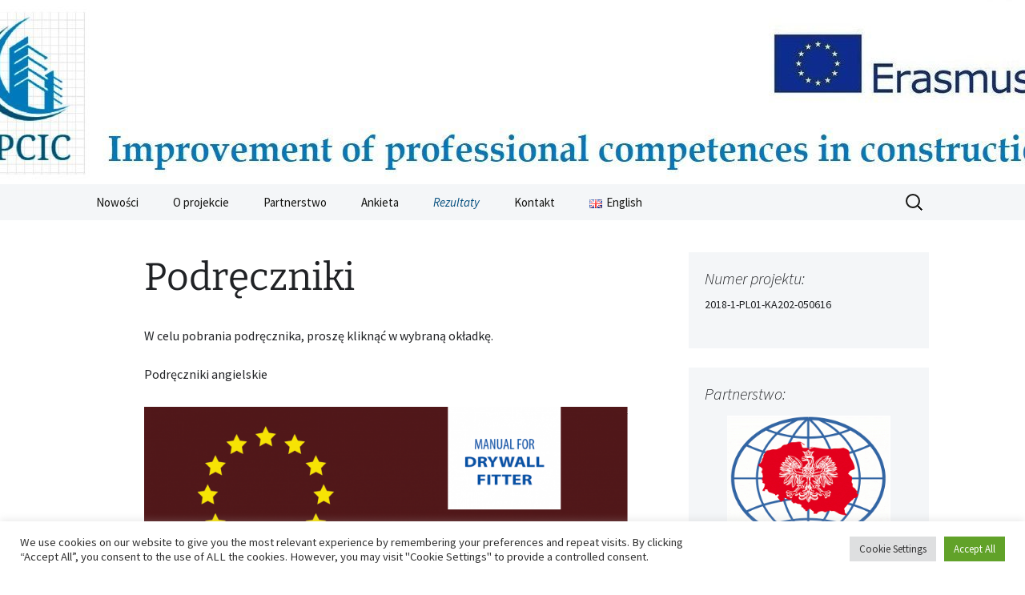

--- FILE ---
content_type: text/html; charset=UTF-8
request_url: https://www.ipcic.il.pw.edu.pl/index.php/pl/podreczniki/
body_size: 51013
content:
<!DOCTYPE html>
<html lang="pl-PL">
<head>
	<meta charset="UTF-8">
	<meta name="viewport" content="width=device-width, initial-scale=1.0">
	<title>Podręczniki | IPCIC ERASMUS+ PROJECT</title>
	<link rel="profile" href="https://gmpg.org/xfn/11">
	<link rel="pingback" href="https://www.ipcic.il.pw.edu.pl/xmlrpc.php">
	<meta name='robots' content='max-image-preview:large' />
	<style>img:is([sizes="auto" i], [sizes^="auto," i]) { contain-intrinsic-size: 3000px 1500px }</style>
	<link rel="alternate" href="https://www.ipcic.il.pw.edu.pl/index.php/en/manuals/" hreflang="en" />
<link rel="alternate" href="https://www.ipcic.il.pw.edu.pl/index.php/pl/podreczniki/" hreflang="pl" />
<link rel="alternate" type="application/rss+xml" title="IPCIC ERASMUS+ PROJECT &raquo; Kanał z wpisami" href="https://www.ipcic.il.pw.edu.pl/index.php/pl/feed/" />
<script>
window._wpemojiSettings = {"baseUrl":"https:\/\/s.w.org\/images\/core\/emoji\/16.0.1\/72x72\/","ext":".png","svgUrl":"https:\/\/s.w.org\/images\/core\/emoji\/16.0.1\/svg\/","svgExt":".svg","source":{"concatemoji":"https:\/\/www.ipcic.il.pw.edu.pl\/wp-includes\/js\/wp-emoji-release.min.js?ver=6.8.3"}};
/*! This file is auto-generated */
!function(s,n){var o,i,e;function c(e){try{var t={supportTests:e,timestamp:(new Date).valueOf()};sessionStorage.setItem(o,JSON.stringify(t))}catch(e){}}function p(e,t,n){e.clearRect(0,0,e.canvas.width,e.canvas.height),e.fillText(t,0,0);var t=new Uint32Array(e.getImageData(0,0,e.canvas.width,e.canvas.height).data),a=(e.clearRect(0,0,e.canvas.width,e.canvas.height),e.fillText(n,0,0),new Uint32Array(e.getImageData(0,0,e.canvas.width,e.canvas.height).data));return t.every(function(e,t){return e===a[t]})}function u(e,t){e.clearRect(0,0,e.canvas.width,e.canvas.height),e.fillText(t,0,0);for(var n=e.getImageData(16,16,1,1),a=0;a<n.data.length;a++)if(0!==n.data[a])return!1;return!0}function f(e,t,n,a){switch(t){case"flag":return n(e,"\ud83c\udff3\ufe0f\u200d\u26a7\ufe0f","\ud83c\udff3\ufe0f\u200b\u26a7\ufe0f")?!1:!n(e,"\ud83c\udde8\ud83c\uddf6","\ud83c\udde8\u200b\ud83c\uddf6")&&!n(e,"\ud83c\udff4\udb40\udc67\udb40\udc62\udb40\udc65\udb40\udc6e\udb40\udc67\udb40\udc7f","\ud83c\udff4\u200b\udb40\udc67\u200b\udb40\udc62\u200b\udb40\udc65\u200b\udb40\udc6e\u200b\udb40\udc67\u200b\udb40\udc7f");case"emoji":return!a(e,"\ud83e\udedf")}return!1}function g(e,t,n,a){var r="undefined"!=typeof WorkerGlobalScope&&self instanceof WorkerGlobalScope?new OffscreenCanvas(300,150):s.createElement("canvas"),o=r.getContext("2d",{willReadFrequently:!0}),i=(o.textBaseline="top",o.font="600 32px Arial",{});return e.forEach(function(e){i[e]=t(o,e,n,a)}),i}function t(e){var t=s.createElement("script");t.src=e,t.defer=!0,s.head.appendChild(t)}"undefined"!=typeof Promise&&(o="wpEmojiSettingsSupports",i=["flag","emoji"],n.supports={everything:!0,everythingExceptFlag:!0},e=new Promise(function(e){s.addEventListener("DOMContentLoaded",e,{once:!0})}),new Promise(function(t){var n=function(){try{var e=JSON.parse(sessionStorage.getItem(o));if("object"==typeof e&&"number"==typeof e.timestamp&&(new Date).valueOf()<e.timestamp+604800&&"object"==typeof e.supportTests)return e.supportTests}catch(e){}return null}();if(!n){if("undefined"!=typeof Worker&&"undefined"!=typeof OffscreenCanvas&&"undefined"!=typeof URL&&URL.createObjectURL&&"undefined"!=typeof Blob)try{var e="postMessage("+g.toString()+"("+[JSON.stringify(i),f.toString(),p.toString(),u.toString()].join(",")+"));",a=new Blob([e],{type:"text/javascript"}),r=new Worker(URL.createObjectURL(a),{name:"wpTestEmojiSupports"});return void(r.onmessage=function(e){c(n=e.data),r.terminate(),t(n)})}catch(e){}c(n=g(i,f,p,u))}t(n)}).then(function(e){for(var t in e)n.supports[t]=e[t],n.supports.everything=n.supports.everything&&n.supports[t],"flag"!==t&&(n.supports.everythingExceptFlag=n.supports.everythingExceptFlag&&n.supports[t]);n.supports.everythingExceptFlag=n.supports.everythingExceptFlag&&!n.supports.flag,n.DOMReady=!1,n.readyCallback=function(){n.DOMReady=!0}}).then(function(){return e}).then(function(){var e;n.supports.everything||(n.readyCallback(),(e=n.source||{}).concatemoji?t(e.concatemoji):e.wpemoji&&e.twemoji&&(t(e.twemoji),t(e.wpemoji)))}))}((window,document),window._wpemojiSettings);
</script>
<style id='wp-emoji-styles-inline-css'>

	img.wp-smiley, img.emoji {
		display: inline !important;
		border: none !important;
		box-shadow: none !important;
		height: 1em !important;
		width: 1em !important;
		margin: 0 0.07em !important;
		vertical-align: -0.1em !important;
		background: none !important;
		padding: 0 !important;
	}
</style>
<link rel='stylesheet' id='wp-block-library-css' href='https://www.ipcic.il.pw.edu.pl/wp-includes/css/dist/block-library/style.min.css?ver=6.8.3' media='all' />
<style id='wp-block-library-theme-inline-css'>
.wp-block-audio :where(figcaption){color:#555;font-size:13px;text-align:center}.is-dark-theme .wp-block-audio :where(figcaption){color:#ffffffa6}.wp-block-audio{margin:0 0 1em}.wp-block-code{border:1px solid #ccc;border-radius:4px;font-family:Menlo,Consolas,monaco,monospace;padding:.8em 1em}.wp-block-embed :where(figcaption){color:#555;font-size:13px;text-align:center}.is-dark-theme .wp-block-embed :where(figcaption){color:#ffffffa6}.wp-block-embed{margin:0 0 1em}.blocks-gallery-caption{color:#555;font-size:13px;text-align:center}.is-dark-theme .blocks-gallery-caption{color:#ffffffa6}:root :where(.wp-block-image figcaption){color:#555;font-size:13px;text-align:center}.is-dark-theme :root :where(.wp-block-image figcaption){color:#ffffffa6}.wp-block-image{margin:0 0 1em}.wp-block-pullquote{border-bottom:4px solid;border-top:4px solid;color:currentColor;margin-bottom:1.75em}.wp-block-pullquote cite,.wp-block-pullquote footer,.wp-block-pullquote__citation{color:currentColor;font-size:.8125em;font-style:normal;text-transform:uppercase}.wp-block-quote{border-left:.25em solid;margin:0 0 1.75em;padding-left:1em}.wp-block-quote cite,.wp-block-quote footer{color:currentColor;font-size:.8125em;font-style:normal;position:relative}.wp-block-quote:where(.has-text-align-right){border-left:none;border-right:.25em solid;padding-left:0;padding-right:1em}.wp-block-quote:where(.has-text-align-center){border:none;padding-left:0}.wp-block-quote.is-large,.wp-block-quote.is-style-large,.wp-block-quote:where(.is-style-plain){border:none}.wp-block-search .wp-block-search__label{font-weight:700}.wp-block-search__button{border:1px solid #ccc;padding:.375em .625em}:where(.wp-block-group.has-background){padding:1.25em 2.375em}.wp-block-separator.has-css-opacity{opacity:.4}.wp-block-separator{border:none;border-bottom:2px solid;margin-left:auto;margin-right:auto}.wp-block-separator.has-alpha-channel-opacity{opacity:1}.wp-block-separator:not(.is-style-wide):not(.is-style-dots){width:100px}.wp-block-separator.has-background:not(.is-style-dots){border-bottom:none;height:1px}.wp-block-separator.has-background:not(.is-style-wide):not(.is-style-dots){height:2px}.wp-block-table{margin:0 0 1em}.wp-block-table td,.wp-block-table th{word-break:normal}.wp-block-table :where(figcaption){color:#555;font-size:13px;text-align:center}.is-dark-theme .wp-block-table :where(figcaption){color:#ffffffa6}.wp-block-video :where(figcaption){color:#555;font-size:13px;text-align:center}.is-dark-theme .wp-block-video :where(figcaption){color:#ffffffa6}.wp-block-video{margin:0 0 1em}:root :where(.wp-block-template-part.has-background){margin-bottom:0;margin-top:0;padding:1.25em 2.375em}
</style>
<style id='classic-theme-styles-inline-css'>
/*! This file is auto-generated */
.wp-block-button__link{color:#fff;background-color:#32373c;border-radius:9999px;box-shadow:none;text-decoration:none;padding:calc(.667em + 2px) calc(1.333em + 2px);font-size:1.125em}.wp-block-file__button{background:#32373c;color:#fff;text-decoration:none}
</style>
<style id='global-styles-inline-css'>
:root{--wp--preset--aspect-ratio--square: 1;--wp--preset--aspect-ratio--4-3: 4/3;--wp--preset--aspect-ratio--3-4: 3/4;--wp--preset--aspect-ratio--3-2: 3/2;--wp--preset--aspect-ratio--2-3: 2/3;--wp--preset--aspect-ratio--16-9: 16/9;--wp--preset--aspect-ratio--9-16: 9/16;--wp--preset--color--black: #000000;--wp--preset--color--cyan-bluish-gray: #abb8c3;--wp--preset--color--white: #fff;--wp--preset--color--pale-pink: #f78da7;--wp--preset--color--vivid-red: #cf2e2e;--wp--preset--color--luminous-vivid-orange: #ff6900;--wp--preset--color--luminous-vivid-amber: #fcb900;--wp--preset--color--light-green-cyan: #7bdcb5;--wp--preset--color--vivid-green-cyan: #00d084;--wp--preset--color--pale-cyan-blue: #8ed1fc;--wp--preset--color--vivid-cyan-blue: #0693e3;--wp--preset--color--vivid-purple: #9b51e0;--wp--preset--color--dark-gray: #141412;--wp--preset--color--red: #bc360a;--wp--preset--color--medium-orange: #db572f;--wp--preset--color--light-orange: #ea9629;--wp--preset--color--yellow: #fbca3c;--wp--preset--color--dark-brown: #220e10;--wp--preset--color--medium-brown: #722d19;--wp--preset--color--light-brown: #eadaa6;--wp--preset--color--beige: #e8e5ce;--wp--preset--color--off-white: #f7f5e7;--wp--preset--gradient--vivid-cyan-blue-to-vivid-purple: linear-gradient(135deg,rgba(6,147,227,1) 0%,rgb(155,81,224) 100%);--wp--preset--gradient--light-green-cyan-to-vivid-green-cyan: linear-gradient(135deg,rgb(122,220,180) 0%,rgb(0,208,130) 100%);--wp--preset--gradient--luminous-vivid-amber-to-luminous-vivid-orange: linear-gradient(135deg,rgba(252,185,0,1) 0%,rgba(255,105,0,1) 100%);--wp--preset--gradient--luminous-vivid-orange-to-vivid-red: linear-gradient(135deg,rgba(255,105,0,1) 0%,rgb(207,46,46) 100%);--wp--preset--gradient--very-light-gray-to-cyan-bluish-gray: linear-gradient(135deg,rgb(238,238,238) 0%,rgb(169,184,195) 100%);--wp--preset--gradient--cool-to-warm-spectrum: linear-gradient(135deg,rgb(74,234,220) 0%,rgb(151,120,209) 20%,rgb(207,42,186) 40%,rgb(238,44,130) 60%,rgb(251,105,98) 80%,rgb(254,248,76) 100%);--wp--preset--gradient--blush-light-purple: linear-gradient(135deg,rgb(255,206,236) 0%,rgb(152,150,240) 100%);--wp--preset--gradient--blush-bordeaux: linear-gradient(135deg,rgb(254,205,165) 0%,rgb(254,45,45) 50%,rgb(107,0,62) 100%);--wp--preset--gradient--luminous-dusk: linear-gradient(135deg,rgb(255,203,112) 0%,rgb(199,81,192) 50%,rgb(65,88,208) 100%);--wp--preset--gradient--pale-ocean: linear-gradient(135deg,rgb(255,245,203) 0%,rgb(182,227,212) 50%,rgb(51,167,181) 100%);--wp--preset--gradient--electric-grass: linear-gradient(135deg,rgb(202,248,128) 0%,rgb(113,206,126) 100%);--wp--preset--gradient--midnight: linear-gradient(135deg,rgb(2,3,129) 0%,rgb(40,116,252) 100%);--wp--preset--gradient--autumn-brown: linear-gradient(135deg, rgba(226,45,15,1) 0%, rgba(158,25,13,1) 100%);--wp--preset--gradient--sunset-yellow: linear-gradient(135deg, rgba(233,139,41,1) 0%, rgba(238,179,95,1) 100%);--wp--preset--gradient--light-sky: linear-gradient(135deg,rgba(228,228,228,1.0) 0%,rgba(208,225,252,1.0) 100%);--wp--preset--gradient--dark-sky: linear-gradient(135deg,rgba(0,0,0,1.0) 0%,rgba(56,61,69,1.0) 100%);--wp--preset--font-size--small: 13px;--wp--preset--font-size--medium: 20px;--wp--preset--font-size--large: 36px;--wp--preset--font-size--x-large: 42px;--wp--preset--spacing--20: 0.44rem;--wp--preset--spacing--30: 0.67rem;--wp--preset--spacing--40: 1rem;--wp--preset--spacing--50: 1.5rem;--wp--preset--spacing--60: 2.25rem;--wp--preset--spacing--70: 3.38rem;--wp--preset--spacing--80: 5.06rem;--wp--preset--shadow--natural: 6px 6px 9px rgba(0, 0, 0, 0.2);--wp--preset--shadow--deep: 12px 12px 50px rgba(0, 0, 0, 0.4);--wp--preset--shadow--sharp: 6px 6px 0px rgba(0, 0, 0, 0.2);--wp--preset--shadow--outlined: 6px 6px 0px -3px rgba(255, 255, 255, 1), 6px 6px rgba(0, 0, 0, 1);--wp--preset--shadow--crisp: 6px 6px 0px rgba(0, 0, 0, 1);}:where(.is-layout-flex){gap: 0.5em;}:where(.is-layout-grid){gap: 0.5em;}body .is-layout-flex{display: flex;}.is-layout-flex{flex-wrap: wrap;align-items: center;}.is-layout-flex > :is(*, div){margin: 0;}body .is-layout-grid{display: grid;}.is-layout-grid > :is(*, div){margin: 0;}:where(.wp-block-columns.is-layout-flex){gap: 2em;}:where(.wp-block-columns.is-layout-grid){gap: 2em;}:where(.wp-block-post-template.is-layout-flex){gap: 1.25em;}:where(.wp-block-post-template.is-layout-grid){gap: 1.25em;}.has-black-color{color: var(--wp--preset--color--black) !important;}.has-cyan-bluish-gray-color{color: var(--wp--preset--color--cyan-bluish-gray) !important;}.has-white-color{color: var(--wp--preset--color--white) !important;}.has-pale-pink-color{color: var(--wp--preset--color--pale-pink) !important;}.has-vivid-red-color{color: var(--wp--preset--color--vivid-red) !important;}.has-luminous-vivid-orange-color{color: var(--wp--preset--color--luminous-vivid-orange) !important;}.has-luminous-vivid-amber-color{color: var(--wp--preset--color--luminous-vivid-amber) !important;}.has-light-green-cyan-color{color: var(--wp--preset--color--light-green-cyan) !important;}.has-vivid-green-cyan-color{color: var(--wp--preset--color--vivid-green-cyan) !important;}.has-pale-cyan-blue-color{color: var(--wp--preset--color--pale-cyan-blue) !important;}.has-vivid-cyan-blue-color{color: var(--wp--preset--color--vivid-cyan-blue) !important;}.has-vivid-purple-color{color: var(--wp--preset--color--vivid-purple) !important;}.has-black-background-color{background-color: var(--wp--preset--color--black) !important;}.has-cyan-bluish-gray-background-color{background-color: var(--wp--preset--color--cyan-bluish-gray) !important;}.has-white-background-color{background-color: var(--wp--preset--color--white) !important;}.has-pale-pink-background-color{background-color: var(--wp--preset--color--pale-pink) !important;}.has-vivid-red-background-color{background-color: var(--wp--preset--color--vivid-red) !important;}.has-luminous-vivid-orange-background-color{background-color: var(--wp--preset--color--luminous-vivid-orange) !important;}.has-luminous-vivid-amber-background-color{background-color: var(--wp--preset--color--luminous-vivid-amber) !important;}.has-light-green-cyan-background-color{background-color: var(--wp--preset--color--light-green-cyan) !important;}.has-vivid-green-cyan-background-color{background-color: var(--wp--preset--color--vivid-green-cyan) !important;}.has-pale-cyan-blue-background-color{background-color: var(--wp--preset--color--pale-cyan-blue) !important;}.has-vivid-cyan-blue-background-color{background-color: var(--wp--preset--color--vivid-cyan-blue) !important;}.has-vivid-purple-background-color{background-color: var(--wp--preset--color--vivid-purple) !important;}.has-black-border-color{border-color: var(--wp--preset--color--black) !important;}.has-cyan-bluish-gray-border-color{border-color: var(--wp--preset--color--cyan-bluish-gray) !important;}.has-white-border-color{border-color: var(--wp--preset--color--white) !important;}.has-pale-pink-border-color{border-color: var(--wp--preset--color--pale-pink) !important;}.has-vivid-red-border-color{border-color: var(--wp--preset--color--vivid-red) !important;}.has-luminous-vivid-orange-border-color{border-color: var(--wp--preset--color--luminous-vivid-orange) !important;}.has-luminous-vivid-amber-border-color{border-color: var(--wp--preset--color--luminous-vivid-amber) !important;}.has-light-green-cyan-border-color{border-color: var(--wp--preset--color--light-green-cyan) !important;}.has-vivid-green-cyan-border-color{border-color: var(--wp--preset--color--vivid-green-cyan) !important;}.has-pale-cyan-blue-border-color{border-color: var(--wp--preset--color--pale-cyan-blue) !important;}.has-vivid-cyan-blue-border-color{border-color: var(--wp--preset--color--vivid-cyan-blue) !important;}.has-vivid-purple-border-color{border-color: var(--wp--preset--color--vivid-purple) !important;}.has-vivid-cyan-blue-to-vivid-purple-gradient-background{background: var(--wp--preset--gradient--vivid-cyan-blue-to-vivid-purple) !important;}.has-light-green-cyan-to-vivid-green-cyan-gradient-background{background: var(--wp--preset--gradient--light-green-cyan-to-vivid-green-cyan) !important;}.has-luminous-vivid-amber-to-luminous-vivid-orange-gradient-background{background: var(--wp--preset--gradient--luminous-vivid-amber-to-luminous-vivid-orange) !important;}.has-luminous-vivid-orange-to-vivid-red-gradient-background{background: var(--wp--preset--gradient--luminous-vivid-orange-to-vivid-red) !important;}.has-very-light-gray-to-cyan-bluish-gray-gradient-background{background: var(--wp--preset--gradient--very-light-gray-to-cyan-bluish-gray) !important;}.has-cool-to-warm-spectrum-gradient-background{background: var(--wp--preset--gradient--cool-to-warm-spectrum) !important;}.has-blush-light-purple-gradient-background{background: var(--wp--preset--gradient--blush-light-purple) !important;}.has-blush-bordeaux-gradient-background{background: var(--wp--preset--gradient--blush-bordeaux) !important;}.has-luminous-dusk-gradient-background{background: var(--wp--preset--gradient--luminous-dusk) !important;}.has-pale-ocean-gradient-background{background: var(--wp--preset--gradient--pale-ocean) !important;}.has-electric-grass-gradient-background{background: var(--wp--preset--gradient--electric-grass) !important;}.has-midnight-gradient-background{background: var(--wp--preset--gradient--midnight) !important;}.has-small-font-size{font-size: var(--wp--preset--font-size--small) !important;}.has-medium-font-size{font-size: var(--wp--preset--font-size--medium) !important;}.has-large-font-size{font-size: var(--wp--preset--font-size--large) !important;}.has-x-large-font-size{font-size: var(--wp--preset--font-size--x-large) !important;}
:where(.wp-block-post-template.is-layout-flex){gap: 1.25em;}:where(.wp-block-post-template.is-layout-grid){gap: 1.25em;}
:where(.wp-block-columns.is-layout-flex){gap: 2em;}:where(.wp-block-columns.is-layout-grid){gap: 2em;}
:root :where(.wp-block-pullquote){font-size: 1.5em;line-height: 1.6;}
</style>
<link rel='stylesheet' id='cookie-law-info-css' href='https://www.ipcic.il.pw.edu.pl/wp-content/plugins/cookie-law-info/legacy/public/css/cookie-law-info-public.css?ver=3.3.6' media='all' />
<link rel='stylesheet' id='cookie-law-info-gdpr-css' href='https://www.ipcic.il.pw.edu.pl/wp-content/plugins/cookie-law-info/legacy/public/css/cookie-law-info-gdpr.css?ver=3.3.6' media='all' />
<link rel='stylesheet' id='twentythirteen-css' href='https://www.ipcic.il.pw.edu.pl/wp-content/themes/twentythirteen/style.css?ver=2013-09-09' media='all' />
<link rel='stylesheet' id='twentythirteen-style-css' href='https://www.ipcic.il.pw.edu.pl/wp-content/themes/2013-blue/style.css?ver=2013-09-09' media='all' />
<link rel='stylesheet' id='twentythirteen-fonts-css' href='https://www.ipcic.il.pw.edu.pl/wp-content/themes/twentythirteen/fonts/source-sans-pro-plus-bitter.css?ver=20230328' media='all' />
<link rel='stylesheet' id='genericons-css' href='https://www.ipcic.il.pw.edu.pl/wp-content/themes/twentythirteen/genericons/genericons.css?ver=3.0.3' media='all' />
<link rel='stylesheet' id='twentythirteen-block-style-css' href='https://www.ipcic.il.pw.edu.pl/wp-content/themes/twentythirteen/css/blocks.css?ver=20240520' media='all' />
<script src="https://www.ipcic.il.pw.edu.pl/wp-includes/js/jquery/jquery.min.js?ver=3.7.1" id="jquery-core-js"></script>
<script src="https://www.ipcic.il.pw.edu.pl/wp-includes/js/jquery/jquery-migrate.min.js?ver=3.4.1" id="jquery-migrate-js"></script>
<script id="cookie-law-info-js-extra">
var Cli_Data = {"nn_cookie_ids":[],"cookielist":[],"non_necessary_cookies":[],"ccpaEnabled":"","ccpaRegionBased":"","ccpaBarEnabled":"","strictlyEnabled":["necessary","obligatoire"],"ccpaType":"gdpr","js_blocking":"1","custom_integration":"","triggerDomRefresh":"","secure_cookies":""};
var cli_cookiebar_settings = {"animate_speed_hide":"500","animate_speed_show":"500","background":"#FFF","border":"#b1a6a6c2","border_on":"","button_1_button_colour":"#61a229","button_1_button_hover":"#4e8221","button_1_link_colour":"#fff","button_1_as_button":"1","button_1_new_win":"","button_2_button_colour":"#333","button_2_button_hover":"#292929","button_2_link_colour":"#444","button_2_as_button":"","button_2_hidebar":"","button_3_button_colour":"#dedfe0","button_3_button_hover":"#b2b2b3","button_3_link_colour":"#333333","button_3_as_button":"1","button_3_new_win":"","button_4_button_colour":"#dedfe0","button_4_button_hover":"#b2b2b3","button_4_link_colour":"#333333","button_4_as_button":"1","button_7_button_colour":"#61a229","button_7_button_hover":"#4e8221","button_7_link_colour":"#fff","button_7_as_button":"1","button_7_new_win":"","font_family":"inherit","header_fix":"","notify_animate_hide":"1","notify_animate_show":"","notify_div_id":"#cookie-law-info-bar","notify_position_horizontal":"right","notify_position_vertical":"bottom","scroll_close":"","scroll_close_reload":"","accept_close_reload":"","reject_close_reload":"","showagain_tab":"","showagain_background":"#fff","showagain_border":"#000","showagain_div_id":"#cookie-law-info-again","showagain_x_position":"100px","text":"#333333","show_once_yn":"","show_once":"10000","logging_on":"","as_popup":"","popup_overlay":"1","bar_heading_text":"","cookie_bar_as":"banner","popup_showagain_position":"bottom-right","widget_position":"left"};
var log_object = {"ajax_url":"https:\/\/www.ipcic.il.pw.edu.pl\/wp-admin\/admin-ajax.php"};
</script>
<script src="https://www.ipcic.il.pw.edu.pl/wp-content/plugins/cookie-law-info/legacy/public/js/cookie-law-info-public.js?ver=3.3.6" id="cookie-law-info-js"></script>
<script src="https://www.ipcic.il.pw.edu.pl/wp-content/themes/twentythirteen/js/functions.js?ver=20230526" id="twentythirteen-script-js" defer data-wp-strategy="defer"></script>
<link rel="https://api.w.org/" href="https://www.ipcic.il.pw.edu.pl/index.php/wp-json/" /><link rel="alternate" title="JSON" type="application/json" href="https://www.ipcic.il.pw.edu.pl/index.php/wp-json/wp/v2/pages/1698" /><link rel="EditURI" type="application/rsd+xml" title="RSD" href="https://www.ipcic.il.pw.edu.pl/xmlrpc.php?rsd" />
<meta name="generator" content="WordPress 6.8.3" />
<link rel="canonical" href="https://www.ipcic.il.pw.edu.pl/index.php/pl/podreczniki/" />
<link rel='shortlink' href='https://www.ipcic.il.pw.edu.pl/?p=1698' />
<link rel="alternate" title="oEmbed (JSON)" type="application/json+oembed" href="https://www.ipcic.il.pw.edu.pl/index.php/wp-json/oembed/1.0/embed?url=https%3A%2F%2Fwww.ipcic.il.pw.edu.pl%2Findex.php%2Fpl%2Fpodreczniki%2F&#038;lang=pl" />
<link rel="alternate" title="oEmbed (XML)" type="text/xml+oembed" href="https://www.ipcic.il.pw.edu.pl/index.php/wp-json/oembed/1.0/embed?url=https%3A%2F%2Fwww.ipcic.il.pw.edu.pl%2Findex.php%2Fpl%2Fpodreczniki%2F&#038;format=xml&#038;lang=pl" />
	<style type="text/css" id="twentythirteen-header-css">
		.site-header {
		background: url(https://www.ipcic.il.pw.edu.pl/wp-content/uploads/2021/10/cropped-cropped-IPCIC-logo-www.jpg) no-repeat scroll top;
		background-size: 1600px auto;
	}
	@media (max-width: 767px) {
		.site-header {
			background-size: 768px auto;
		}
	}
	@media (max-width: 359px) {
		.site-header {
			background-size: 360px auto;
		}
	}
			.site-title,
	.site-description {
		position: absolute;
		clip-path: inset(50%);
	}
			</style>
	</head>

<body class="wp-singular page-template-default page page-id-1698 wp-embed-responsive wp-theme-twentythirteen wp-child-theme-2013-blue single-author sidebar">
		<div id="page" class="hfeed site">
		<a class="screen-reader-text skip-link" href="#content">
			Przejdź do treści		</a>
		<header id="masthead" class="site-header">
					<a class="home-link" href="https://www.ipcic.il.pw.edu.pl/index.php/pl/o-projekcie/" rel="home" >
				<h1 class="site-title">IPCIC ERASMUS+ PROJECT</h1>
				<h2 class="site-description">IMPROVEMENT OF PROFESSIONAL COMPETENCES IN CONSTRUCTION</h2>
			</a>

			<div id="navbar" class="navbar">
				<nav id="site-navigation" class="navigation main-navigation">
					<button class="menu-toggle">Menu</button>
					<div class="menu-menu-pl-container"><ul id="primary-menu" class="nav-menu"><li id="menu-item-33" class="menu-item menu-item-type-taxonomy menu-item-object-category menu-item-33"><a href="https://www.ipcic.il.pw.edu.pl/index.php/en/category/news/">Nowości</a></li>
<li id="menu-item-37" class="menu-item menu-item-type-post_type menu-item-object-page menu-item-home menu-item-37"><a href="https://www.ipcic.il.pw.edu.pl/index.php/pl/o-projekcie/">O projekcie</a></li>
<li id="menu-item-34" class="menu-item menu-item-type-post_type menu-item-object-page menu-item-34"><a href="https://www.ipcic.il.pw.edu.pl/index.php/pl/partnerstwo/">Partnerstwo</a></li>
<li id="menu-item-136" class="menu-item menu-item-type-post_type menu-item-object-page menu-item-136"><a href="https://www.ipcic.il.pw.edu.pl/index.php/pl/ankieta/">Ankieta</a></li>
<li id="menu-item-35" class="menu-item menu-item-type-post_type menu-item-object-page current-menu-ancestor current-menu-parent current_page_parent current_page_ancestor menu-item-has-children menu-item-35"><a href="https://www.ipcic.il.pw.edu.pl/index.php/pl/do-pobrania/">Rezultaty</a>
<ul class="sub-menu">
	<li id="menu-item-1702" class="menu-item menu-item-type-post_type menu-item-object-page current-menu-item page_item page-item-1698 current_page_item menu-item-1702"><a href="https://www.ipcic.il.pw.edu.pl/index.php/pl/podreczniki/" aria-current="page">Podręczniki</a></li>
	<li id="menu-item-1703" class="menu-item menu-item-type-post_type menu-item-object-page menu-item-1703"><a href="https://www.ipcic.il.pw.edu.pl/index.php/pl/filmy/">Filmy</a></li>
	<li id="menu-item-2011" class="menu-item menu-item-type-post_type menu-item-object-page menu-item-2011"><a href="https://www.ipcic.il.pw.edu.pl/index.php/pl/metodologia/">Metodologia</a></li>
	<li id="menu-item-2010" class="menu-item menu-item-type-post_type menu-item-object-page menu-item-2010"><a href="https://www.ipcic.il.pw.edu.pl/index.php/pl/curriculum-2/">Curriculum</a></li>
	<li id="menu-item-1709" class="menu-item menu-item-type-post_type menu-item-object-page menu-item-1709"><a href="https://www.ipcic.il.pw.edu.pl/index.php/pl/do-pobrania/">Wszystkie</a></li>
</ul>
</li>
<li id="menu-item-36" class="menu-item menu-item-type-post_type menu-item-object-page menu-item-36"><a href="https://www.ipcic.il.pw.edu.pl/index.php/pl/kontakt/">Kontakt</a></li>
<li id="menu-item-40-en" class="lang-item lang-item-2 lang-item-en lang-item-first menu-item menu-item-type-custom menu-item-object-custom menu-item-40-en"><a href="https://www.ipcic.il.pw.edu.pl/index.php/en/manuals/" hreflang="en-GB" lang="en-GB"><img src="[data-uri]" alt="" width="16" height="11" style="width: 16px; height: 11px;" /><span style="margin-left:0.3em;">English</span></a></li>
</ul></div>					<form role="search" method="get" class="search-form" action="https://www.ipcic.il.pw.edu.pl/index.php/pl/">
				<label>
					<span class="screen-reader-text">Szukaj:</span>
					<input type="search" class="search-field" placeholder="Szukaj &hellip;" value="" name="s" />
				</label>
				<input type="submit" class="search-submit" value="Szukaj" />
			</form>				</nav><!-- #site-navigation -->
			</div><!-- #navbar -->
		</header><!-- #masthead -->

		<div id="main" class="site-main">

	<div id="primary" class="content-area">
		<div id="content" class="site-content" role="main">

			
				<article id="post-1698" class="post-1698 page type-page status-publish hentry">
					<header class="entry-header">
						
						<h1 class="entry-title">Podręczniki</h1>
					</header><!-- .entry-header -->

					<div class="entry-content">
						<p>W celu pobrania podręcznika, proszę kliknąć w wybraną okładkę.</p>
<p>Podręczniki angielskie</p>
<p><a href="https://www.ipcic.il.pw.edu.pl/wp-content/uploads/2021/10/Fitter-EN.pdf" target="_blank" rel="noopener"><img fetchpriority="high" decoding="async" class="alignnone wp-image-1716 size-large" src="https://www.ipcic.il.pw.edu.pl/wp-content/uploads/2021/10/Drywall-fitter-1-1024x724.png" alt="" width="604" height="427" srcset="https://www.ipcic.il.pw.edu.pl/wp-content/uploads/2021/10/Drywall-fitter-1-1024x724.png 1024w, https://www.ipcic.il.pw.edu.pl/wp-content/uploads/2021/10/Drywall-fitter-1-300x212.png 300w, https://www.ipcic.il.pw.edu.pl/wp-content/uploads/2021/10/Drywall-fitter-1-768x543.png 768w, https://www.ipcic.il.pw.edu.pl/wp-content/uploads/2021/10/Drywall-fitter-1.png 1441w" sizes="(max-width: 604px) 100vw, 604px" /></a></p>
<p><a href="https://www.ipcic.il.pw.edu.pl/wp-content/uploads/2021/10/Plumber-EN.pdf" target="_blank" rel="noopener"><img decoding="async" class="alignnone wp-image-1717 size-large" src="https://www.ipcic.il.pw.edu.pl/wp-content/uploads/2021/10/Plumber-1024x726.png" alt="" width="604" height="428" srcset="https://www.ipcic.il.pw.edu.pl/wp-content/uploads/2021/10/Plumber-1024x726.png 1024w, https://www.ipcic.il.pw.edu.pl/wp-content/uploads/2021/10/Plumber-300x213.png 300w, https://www.ipcic.il.pw.edu.pl/wp-content/uploads/2021/10/Plumber-768x544.png 768w, https://www.ipcic.il.pw.edu.pl/wp-content/uploads/2021/10/Plumber.png 1441w" sizes="(max-width: 604px) 100vw, 604px" /></a></p>
<p><a href="https://www.ipcic.il.pw.edu.pl/wp-content/uploads/2021/10/Tiler-EN.pdf" target="_blank" rel="noopener"><img decoding="async" class="alignnone wp-image-1718 size-large" src="https://www.ipcic.il.pw.edu.pl/wp-content/uploads/2021/10/Tiller-1024x725.png" alt="" width="604" height="428" srcset="https://www.ipcic.il.pw.edu.pl/wp-content/uploads/2021/10/Tiller-1024x725.png 1024w, https://www.ipcic.il.pw.edu.pl/wp-content/uploads/2021/10/Tiller-300x212.png 300w, https://www.ipcic.il.pw.edu.pl/wp-content/uploads/2021/10/Tiller-768x544.png 768w, https://www.ipcic.il.pw.edu.pl/wp-content/uploads/2021/10/Tiller.png 1446w" sizes="(max-width: 604px) 100vw, 604px" /></a></p>
<p><a href="https://www.ipcic.il.pw.edu.pl/wp-content/uploads/2021/10/IPCIC-TRAINER-HANDBOOK-EN.pdf" target="_blank" rel="noopener"><img loading="lazy" decoding="async" class="alignnone wp-image-1719 size-large" src="https://www.ipcic.il.pw.edu.pl/wp-content/uploads/2021/10/TRAINERS-HANDBOOK-1024x724.png" alt="" width="604" height="427"></a></p>
<p>&nbsp;</p>
<p>Podręczniki polskie</p>
<p><a href="https://www.ipcic.il.pw.edu.pl/wp-content/uploads/2021/10/Fitter-PL.pdf" target="_blank" rel="noopener"><img loading="lazy" decoding="async" class="alignnone size-large wp-image-1731" src="https://www.ipcic.il.pw.edu.pl/wp-content/uploads/2021/10/Monter-1024x729.png" alt="" width="604" height="430" srcset="https://www.ipcic.il.pw.edu.pl/wp-content/uploads/2021/10/Monter-1024x729.png 1024w, https://www.ipcic.il.pw.edu.pl/wp-content/uploads/2021/10/Monter-300x214.png 300w, https://www.ipcic.il.pw.edu.pl/wp-content/uploads/2021/10/Monter-768x547.png 768w, https://www.ipcic.il.pw.edu.pl/wp-content/uploads/2021/10/Monter.png 1443w" sizes="auto, (max-width: 604px) 100vw, 604px" /></a></p>
<p><a href="https://www.ipcic.il.pw.edu.pl/wp-content/uploads/2021/10/Plumber-PL.pdf" target="_blank" rel="noopener"><img loading="lazy" decoding="async" class="alignnone size-large wp-image-1732" src="https://www.ipcic.il.pw.edu.pl/wp-content/uploads/2021/10/Hydraulik-1024x726.png" alt="" width="604" height="428" srcset="https://www.ipcic.il.pw.edu.pl/wp-content/uploads/2021/10/Hydraulik-1024x726.png 1024w, https://www.ipcic.il.pw.edu.pl/wp-content/uploads/2021/10/Hydraulik-300x213.png 300w, https://www.ipcic.il.pw.edu.pl/wp-content/uploads/2021/10/Hydraulik-768x544.png 768w, https://www.ipcic.il.pw.edu.pl/wp-content/uploads/2021/10/Hydraulik.png 1443w" sizes="auto, (max-width: 604px) 100vw, 604px" /></a></p>
<p><a href="https://www.ipcic.il.pw.edu.pl/wp-content/uploads/2021/10/Tiler-PL.pdf" target="_blank" rel="noopener"><img loading="lazy" decoding="async" class="alignnone size-large wp-image-1733" src="https://www.ipcic.il.pw.edu.pl/wp-content/uploads/2021/10/Plytkarz-1024x724.png" alt="" width="604" height="427" srcset="https://www.ipcic.il.pw.edu.pl/wp-content/uploads/2021/10/Plytkarz-1024x724.png 1024w, https://www.ipcic.il.pw.edu.pl/wp-content/uploads/2021/10/Plytkarz-300x212.png 300w, https://www.ipcic.il.pw.edu.pl/wp-content/uploads/2021/10/Plytkarz-768x543.png 768w, https://www.ipcic.il.pw.edu.pl/wp-content/uploads/2021/10/Plytkarz.png 1446w" sizes="auto, (max-width: 604px) 100vw, 604px" /></a></p>
<p><a href="https://www.ipcic.il.pw.edu.pl/wp-content/uploads/2021/10/IPCIC-TRAINER-HANDBOOK-PL.pdf" target="_blank" rel="noopener"><img loading="lazy" decoding="async" class="alignnone size-large wp-image-1734" src="https://www.ipcic.il.pw.edu.pl/wp-content/uploads/2021/10/Trener-1024x715.png" alt="" width="604" height="422" srcset="https://www.ipcic.il.pw.edu.pl/wp-content/uploads/2021/10/Trener-1024x715.png 1024w, https://www.ipcic.il.pw.edu.pl/wp-content/uploads/2021/10/Trener-300x210.png 300w, https://www.ipcic.il.pw.edu.pl/wp-content/uploads/2021/10/Trener-768x536.png 768w, https://www.ipcic.il.pw.edu.pl/wp-content/uploads/2021/10/Trener.png 1403w" sizes="auto, (max-width: 604px) 100vw, 604px" /></a></p>
<p>&nbsp;</p>
<p>Podręczniki włoskie</p>
<p><a href="https://www.ipcic.il.pw.edu.pl/wp-content/uploads/2021/10/Manual_Fitter_ITA.pdf" target="_blank" rel="noopener"><img loading="lazy" decoding="async" class="alignnone size-large wp-image-1753" src="https://www.ipcic.il.pw.edu.pl/wp-content/uploads/2021/10/fitter-IT-1024x724.png" alt="" width="604" height="427" srcset="https://www.ipcic.il.pw.edu.pl/wp-content/uploads/2021/10/fitter-IT-1024x724.png 1024w, https://www.ipcic.il.pw.edu.pl/wp-content/uploads/2021/10/fitter-IT-300x212.png 300w, https://www.ipcic.il.pw.edu.pl/wp-content/uploads/2021/10/fitter-IT-768x543.png 768w, https://www.ipcic.il.pw.edu.pl/wp-content/uploads/2021/10/fitter-IT.png 1069w" sizes="auto, (max-width: 604px) 100vw, 604px" /></a></p>
<p><a href="https://www.ipcic.il.pw.edu.pl/wp-content/uploads/2021/10/Manual_Plumber_ITA.pdf" target="_blank" rel="noopener"><img loading="lazy" decoding="async" class="alignnone size-large wp-image-1756" src="https://www.ipcic.il.pw.edu.pl/wp-content/uploads/2021/10/plumber-IT-1024x722.png" alt="" width="604" height="426" srcset="https://www.ipcic.il.pw.edu.pl/wp-content/uploads/2021/10/plumber-IT-1024x722.png 1024w, https://www.ipcic.il.pw.edu.pl/wp-content/uploads/2021/10/plumber-IT-300x212.png 300w, https://www.ipcic.il.pw.edu.pl/wp-content/uploads/2021/10/plumber-IT-768x542.png 768w, https://www.ipcic.il.pw.edu.pl/wp-content/uploads/2021/10/plumber-IT.png 1432w" sizes="auto, (max-width: 604px) 100vw, 604px" /></a></p>
<p><a href="https://www.ipcic.il.pw.edu.pl/wp-content/uploads/2021/10/Manual_Tiler_ITA.pdf" target="_blank" rel="noopener"><img loading="lazy" decoding="async" class="alignnone size-large wp-image-1754" src="https://www.ipcic.il.pw.edu.pl/wp-content/uploads/2021/10/tiler-IT-1024x732.png" alt="" width="604" height="432" srcset="https://www.ipcic.il.pw.edu.pl/wp-content/uploads/2021/10/tiler-IT-1024x732.png 1024w, https://www.ipcic.il.pw.edu.pl/wp-content/uploads/2021/10/tiler-IT-300x214.png 300w, https://www.ipcic.il.pw.edu.pl/wp-content/uploads/2021/10/tiler-IT-768x549.png 768w, https://www.ipcic.il.pw.edu.pl/wp-content/uploads/2021/10/tiler-IT.png 1069w" sizes="auto, (max-width: 604px) 100vw, 604px" /></a></p>
<p><a href="https://www.ipcic.il.pw.edu.pl/wp-content/uploads/2021/10/IPCIC_Trainers-handbook_ITA.pdf" target="_blank" rel="noopener"><img loading="lazy" decoding="async" class="alignnone size-large wp-image-1814" src="https://www.ipcic.il.pw.edu.pl/wp-content/uploads/2021/10/IPCIC-IT-TH-1024x683.png" alt="" width="604" height="403" srcset="https://www.ipcic.il.pw.edu.pl/wp-content/uploads/2021/10/IPCIC-IT-TH-1024x683.png 1024w, https://www.ipcic.il.pw.edu.pl/wp-content/uploads/2021/10/IPCIC-IT-TH-300x200.png 300w, https://www.ipcic.il.pw.edu.pl/wp-content/uploads/2021/10/IPCIC-IT-TH-768x512.png 768w, https://www.ipcic.il.pw.edu.pl/wp-content/uploads/2021/10/IPCIC-IT-TH.png 1159w" sizes="auto, (max-width: 604px) 100vw, 604px" /></a></p>
<p>&nbsp;</p>
<p>Podręczniki litewskie</p>
<p><a href="https://www.ipcic.il.pw.edu.pl/wp-content/uploads/2021/10/Fitter_Final_LT.pdf" target="_blank" rel="noopener"><img loading="lazy" decoding="async" class="alignnone size-full wp-image-1820" src="https://www.ipcic.il.pw.edu.pl/wp-content/uploads/2021/10/Fitter-LT.png" alt="" width="964" height="659" srcset="https://www.ipcic.il.pw.edu.pl/wp-content/uploads/2021/10/Fitter-LT.png 964w, https://www.ipcic.il.pw.edu.pl/wp-content/uploads/2021/10/Fitter-LT-300x205.png 300w, https://www.ipcic.il.pw.edu.pl/wp-content/uploads/2021/10/Fitter-LT-768x525.png 768w" sizes="auto, (max-width: 964px) 100vw, 964px" /></a></p>
<p><a href="https://www.ipcic.il.pw.edu.pl/wp-content/uploads/2021/10/Plumber-LT-Final.pdf" target="_blank" rel="noopener"><img loading="lazy" decoding="async" class="alignnone size-full wp-image-1821" src="https://www.ipcic.il.pw.edu.pl/wp-content/uploads/2021/10/Plumber-LT.png" alt="" width="964" height="681" srcset="https://www.ipcic.il.pw.edu.pl/wp-content/uploads/2021/10/Plumber-LT.png 964w, https://www.ipcic.il.pw.edu.pl/wp-content/uploads/2021/10/Plumber-LT-300x212.png 300w, https://www.ipcic.il.pw.edu.pl/wp-content/uploads/2021/10/Plumber-LT-768x543.png 768w" sizes="auto, (max-width: 964px) 100vw, 964px" /></a></p>
<p><a href="https://www.ipcic.il.pw.edu.pl/wp-content/uploads/2021/10/Tiler_Final_LT.pdf" target="_blank" rel="noopener"><img loading="lazy" decoding="async" class="alignnone size-full wp-image-1822" src="https://www.ipcic.il.pw.edu.pl/wp-content/uploads/2021/10/Tiler-LT.png" alt="" width="964" height="681" srcset="https://www.ipcic.il.pw.edu.pl/wp-content/uploads/2021/10/Tiler-LT.png 964w, https://www.ipcic.il.pw.edu.pl/wp-content/uploads/2021/10/Tiler-LT-300x212.png 300w, https://www.ipcic.il.pw.edu.pl/wp-content/uploads/2021/10/Tiler-LT-768x543.png 768w" sizes="auto, (max-width: 964px) 100vw, 964px" /></a></p>
<p><a href="https://www.ipcic.il.pw.edu.pl/wp-content/uploads/2021/10/Trainers-handbook_LT.pdf" target="_blank" rel="noopener"><img loading="lazy" decoding="async" class="alignnone size-full wp-image-1823" src="https://www.ipcic.il.pw.edu.pl/wp-content/uploads/2021/10/TH-LT.png" alt="" width="951" height="681" srcset="https://www.ipcic.il.pw.edu.pl/wp-content/uploads/2021/10/TH-LT.png 951w, https://www.ipcic.il.pw.edu.pl/wp-content/uploads/2021/10/TH-LT-300x215.png 300w, https://www.ipcic.il.pw.edu.pl/wp-content/uploads/2021/10/TH-LT-768x550.png 768w" sizes="auto, (max-width: 951px) 100vw, 951px" /></a></p>
<p>&nbsp;</p>
											</div><!-- .entry-content -->

					<footer class="entry-meta">
											</footer><!-- .entry-meta -->
				</article><!-- #post -->

							
		</div><!-- #content -->
	</div><!-- #primary -->

	<div id="tertiary" class="sidebar-container" role="complementary">
		<div class="sidebar-inner">
			<div class="widget-area">
				<aside id="text-2" class="widget widget_text"><h3 class="widget-title">Numer projektu:</h3>			<div class="textwidget"><p>2018-1-PL01-KA202-050616</p>
</div>
		</aside><aside id="custom_html-2" class="widget_text widget widget_custom_html"><h3 class="widget-title">Partnerstwo:</h3><div class="textwidget custom-html-widget"><p style="text-align: center;"><a href="http://www.psmb.pl/ " target="_blank"><img class="alignnone wp-image-35" src="https://www.cloemcv.il.pw.edu.pl/wp-content/uploads/2020/12/PSMB-CV.png" alt="logo-PSMB-z-tlem1-300x267" width="204" height="182"></a></p>
<a href="https://www.il.pw.edu.pl/" target="_blank"><img class="wp-image-33 aligncenter" src="https://www.cloemcv.il.pw.edu.pl/wp-content/uploads/2020/12/Logo-Politechnika-Warszawska.png" alt="WUT" width="185" height="185"></a>

&nbsp;
<p style="text-align: center;"><a href="https://centroedilepalladio.it/" target="_blank"><img class="alignnone wp-image-32" src="https://www.ipcic.il.pw.edu.pl/wp-content/uploads/2021/01/Logo_SCVAP-768x331.png " alt="SCV" width="249" height="103"></a></p>

<p style="text-align: center;"><a href=" https://www.erbud.pl/" target="_blank"><img class="alignnone wp-image-36" src="https://www.ipcic.il.pw.edu.pl/wp-content/uploads/2021/01/ERBUD-logo-768x193.jpg" alt="ERBUD" width="229" height="67"></a></p>
<p style="text-align: center;"><a href=" https://vsrc.lt/" target="_blank"><img class="alignnone wp-image-39" src=" https://www.ipcic.il.pw.edu.pl/wp-content/uploads/2021/01/logo_vsrc-768x468.jpg " alt="VSRC" width="220" height="66"></a></p>
<p style="text-align: center;"><a href=" https://www.ckziu1.edu.pl/" target="_blank"><img class="alignnone wp-image-39" src=" https://www.ipcic.il.pw.edu.pl/wp-content/uploads/2021/01/logo_CKZiU1_wawa_2017.10.15_vv-4.jpg " alt="CKZIU" width="220" height="66"></a></p></div></aside><aside id="calendar-3" class="widget widget_calendar"><h3 class="widget-title">Kalendarz:</h3><div id="calendar_wrap" class="calendar_wrap"><table id="wp-calendar" class="wp-calendar-table">
		<caption>styczeń 2026</caption>
		<thead>
		<tr>
		<th scope="col" aria-label="poniedziałek">P</th>
		<th scope="col" aria-label="wtorek">W</th>
		<th scope="col" aria-label="środa">Ś</th>
		<th scope="col" aria-label="czwartek">C</th>
		<th scope="col" aria-label="piątek">P</th>
		<th scope="col" aria-label="sobota">S</th>
		<th scope="col" aria-label="niedziela">N</th>
		</tr>
		</thead>
		<tbody>
		<tr>
		<td colspan="3" class="pad">&nbsp;</td><td>1</td><td>2</td><td>3</td><td>4</td>
	</tr>
	<tr>
		<td>5</td><td>6</td><td>7</td><td>8</td><td>9</td><td>10</td><td>11</td>
	</tr>
	<tr>
		<td>12</td><td>13</td><td>14</td><td>15</td><td id="today">16</td><td>17</td><td>18</td>
	</tr>
	<tr>
		<td>19</td><td>20</td><td>21</td><td>22</td><td>23</td><td>24</td><td>25</td>
	</tr>
	<tr>
		<td>26</td><td>27</td><td>28</td><td>29</td><td>30</td><td>31</td>
		<td class="pad" colspan="1">&nbsp;</td>
	</tr>
	</tbody>
	</table><nav aria-label="Poprzednie i następne miesiące" class="wp-calendar-nav">
		<span class="wp-calendar-nav-prev"><a href="https://www.ipcic.il.pw.edu.pl/index.php/pl/2021/10/">&laquo; paź</a></span>
		<span class="pad">&nbsp;</span>
		<span class="wp-calendar-nav-next">&nbsp;</span>
		</nav></div></aside><aside id="text-3" class="widget widget_text"><h3 class="widget-title">Oświadczenie</h3>			<div class="textwidget"><p>Ten projekt został zrealizowany przy wsparciu finansowym Komisji Europejskiej.<br />
Projekt lub publikacja odzwierciedlają jedynie stanowisko ich autora i Komisja Europejska nie ponosi odpowiedzialności za umieszczoną w nich<br />
zawartość merytoryczną.</p>
</div>
		</aside>			</div><!-- .widget-area -->
		</div><!-- .sidebar-inner -->
	</div><!-- #tertiary -->

		</div><!-- #main -->
		<footer id="colophon" class="site-footer">
				<div id="secondary" class="sidebar-container" role="complementary">
		<div class="widget-area">
			
		<aside id="recent-posts-2" class="widget widget_recent_entries">
		<h3 class="widget-title">Ostatnie wpisy</h3><nav aria-label="Ostatnie wpisy">
		<ul>
											<li>
					<a href="https://www.ipcic.il.pw.edu.pl/index.php/pl/2021/10/20/prezentacja-w-bialymstoku/">Prezentacja w Białymstoku</a>
									</li>
											<li>
					<a href="https://www.ipcic.il.pw.edu.pl/index.php/pl/2021/10/01/prezentacja-w-bydgoszczy/">Prezentacja w Bydgoszczy</a>
									</li>
											<li>
					<a href="https://www.ipcic.il.pw.edu.pl/index.php/pl/2021/09/22/prezentacja-w-gdansku/">Prezentacja w Gdańsku</a>
									</li>
											<li>
					<a href="https://www.ipcic.il.pw.edu.pl/index.php/pl/2021/08/30/seminarium-dla-nauczycieli-trenerow-i-pracownikow-administracyjnych/">Seminarium dla nauczycieli, trenerów i pracowników administracyjnych</a>
									</li>
											<li>
					<a href="https://www.ipcic.il.pw.edu.pl/index.php/pl/2021/08/30/prezentacja-w-warszawie-9/">Prezentacja w Warszawie</a>
									</li>
					</ul>

		</nav></aside>		</div><!-- .widget-area -->
	</div><!-- #secondary -->

			<div class="site-info">
												<a href="https://pl.wordpress.org/" class="imprint">
					Dumnie wspierane przez WordPress				</a>
			</div><!-- .site-info -->
		</footer><!-- #colophon -->
	</div><!-- #page -->

	<script type="speculationrules">
{"prefetch":[{"source":"document","where":{"and":[{"href_matches":"\/*"},{"not":{"href_matches":["\/wp-*.php","\/wp-admin\/*","\/wp-content\/uploads\/*","\/wp-content\/*","\/wp-content\/plugins\/*","\/wp-content\/themes\/2013-blue\/*","\/wp-content\/themes\/twentythirteen\/*","\/*\\?(.+)"]}},{"not":{"selector_matches":"a[rel~=\"nofollow\"]"}},{"not":{"selector_matches":".no-prefetch, .no-prefetch a"}}]},"eagerness":"conservative"}]}
</script>
<!--googleoff: all--><div id="cookie-law-info-bar" data-nosnippet="true"><span><div class="cli-bar-container cli-style-v2"><div class="cli-bar-message">We use cookies on our website to give you the most relevant experience by remembering your preferences and repeat visits. By clicking “Accept All”, you consent to the use of ALL the cookies. However, you may visit "Cookie Settings" to provide a controlled consent.</div><div class="cli-bar-btn_container"><a role='button' class="medium cli-plugin-button cli-plugin-main-button cli_settings_button" style="margin:0px 5px 0px 0px">Cookie Settings</a><a id="wt-cli-accept-all-btn" role='button' data-cli_action="accept_all" class="wt-cli-element medium cli-plugin-button wt-cli-accept-all-btn cookie_action_close_header cli_action_button">Accept All</a></div></div></span></div><div id="cookie-law-info-again" data-nosnippet="true"><span id="cookie_hdr_showagain">Manage consent</span></div><div class="cli-modal" data-nosnippet="true" id="cliSettingsPopup" tabindex="-1" role="dialog" aria-labelledby="cliSettingsPopup" aria-hidden="true">
  <div class="cli-modal-dialog" role="document">
	<div class="cli-modal-content cli-bar-popup">
		  <button type="button" class="cli-modal-close" id="cliModalClose">
			<svg class="" viewBox="0 0 24 24"><path d="M19 6.41l-1.41-1.41-5.59 5.59-5.59-5.59-1.41 1.41 5.59 5.59-5.59 5.59 1.41 1.41 5.59-5.59 5.59 5.59 1.41-1.41-5.59-5.59z"></path><path d="M0 0h24v24h-24z" fill="none"></path></svg>
			<span class="wt-cli-sr-only">Close</span>
		  </button>
		  <div class="cli-modal-body">
			<div class="cli-container-fluid cli-tab-container">
	<div class="cli-row">
		<div class="cli-col-12 cli-align-items-stretch cli-px-0">
			<div class="cli-privacy-overview">
				<h4>Privacy Overview</h4>				<div class="cli-privacy-content">
					<div class="cli-privacy-content-text">This website uses cookies to improve your experience while you navigate through the website. Out of these, the cookies that are categorized as necessary are stored on your browser as they are essential for the working of basic functionalities of the website. We also use third-party cookies that help us analyze and understand how you use this website. These cookies will be stored in your browser only with your consent. You also have the option to opt-out of these cookies. But opting out of some of these cookies may affect your browsing experience.</div>
				</div>
				<a class="cli-privacy-readmore" aria-label="Show more" role="button" data-readmore-text="Show more" data-readless-text="Show less"></a>			</div>
		</div>
		<div class="cli-col-12 cli-align-items-stretch cli-px-0 cli-tab-section-container">
					</div>
	</div>
</div>
		  </div>
		  <div class="cli-modal-footer">
			<div class="wt-cli-element cli-container-fluid cli-tab-container">
				<div class="cli-row">
					<div class="cli-col-12 cli-align-items-stretch cli-px-0">
						<div class="cli-tab-footer wt-cli-privacy-overview-actions">
						
															<a id="wt-cli-privacy-save-btn" role="button" tabindex="0" data-cli-action="accept" class="wt-cli-privacy-btn cli_setting_save_button wt-cli-privacy-accept-btn cli-btn">SAVE &amp; ACCEPT</a>
													</div>
						
					</div>
				</div>
			</div>
		</div>
	</div>
  </div>
</div>
<div class="cli-modal-backdrop cli-fade cli-settings-overlay"></div>
<div class="cli-modal-backdrop cli-fade cli-popupbar-overlay"></div>
<!--googleon: all--><script src="https://www.ipcic.il.pw.edu.pl/wp-includes/js/imagesloaded.min.js?ver=5.0.0" id="imagesloaded-js"></script>
<script src="https://www.ipcic.il.pw.edu.pl/wp-includes/js/masonry.min.js?ver=4.2.2" id="masonry-js"></script>
<script src="https://www.ipcic.il.pw.edu.pl/wp-includes/js/jquery/jquery.masonry.min.js?ver=3.1.2b" id="jquery-masonry-js"></script>
		<script id="kama-click-counter">(function(){ const params = { kcckey : 'kcccount', pidkey : 'kccpid', urlpatt : 'https://www.ipcic.il.pw.edu.pl?download={download}&kccpid={in_post}&kcccount={url}', aclass : 'count', questSymbol : '__QUESTION__', ampSymbol : '__AMPERSAND__' }; document.addEventListener( 'click', clickEventHandler ); document.addEventListener( 'mousedown', clickEventHandler ); document.addEventListener( 'contextmenu ', clickEventHandler ); document.addEventListener( 'mouseover', hideUglyKccUrl ); function hideUglyKccUrl( ev ){ let a = ev.target; if( 'A' !== a.tagName || a.href.indexOf( params.kcckey ) === -1 ){ return; } let match = a.href.match( new RegExp( params.kcckey +'=(.*)' ) ); if( match && match[1] ){ let realurl = match[1]; if( parseInt( realurl ) ){ realurl = '/#download' + realurl; } a.dataset.kccurl = a.href.replace( realurl, replaceUrlExtraSymbols( realurl ) ); a.href = realurl; } } function replaceUrlExtraSymbols( url ){ return url .replace( /[?]/g, params.questSymbol ) .replace( /[&]/g, params.ampSymbol ); } function clickEventHandler( ev ){ let a = ev.target.closest( `.${params.aclass}` ); if( !a || 'A' !== a.tagName ){ return; } if( a.dataset.kccurl ){ a.href = a.dataset.kccurl; return; } let href = a.href; if( href.indexOf( params.kcckey ) !== -1 ){ let match = href.match( new RegExp( params.kcckey +'=(.*)' ) ); if ( match && match[1] ) { let url = match[1]; if( !! parseInt( url ) ){ url = '/#download' + url; } a.href = url; a.dataset.kccurl = href.replace( url, replaceUrlExtraSymbols( url ) ); } } else if( a.classList.contains( params.aclass ) ){ let pid = a.dataset[ params.pidkey ] || ''; let kccurl = params.urlpatt.replace( '{in_post}', pid ) .replace( '{download}', ( a.dataset.kccdownload ? 1 : '' ) ) .replace( '{url}', replaceUrlExtraSymbols( href ) ); a.dataset.kccurl = kccurl; } a.dataset.kccurl && ( a.href = a.dataset.kccurl ); } })(); </script>
		</body>
</html>
